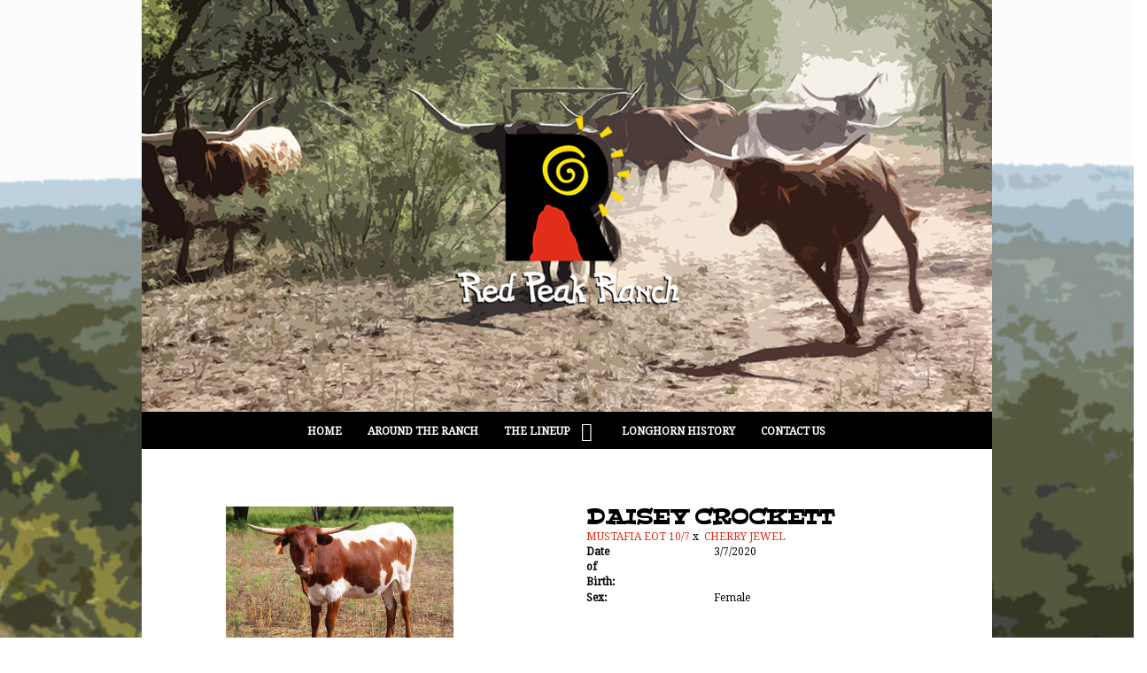

--- FILE ---
content_type: text/html; charset=utf-8
request_url: http://www.texaslonghornbreeder.com/Default.aspx?AnimalID=109742&Name=DAISEYCROCKETT
body_size: 51861
content:

<!DOCTYPE html>
<html>
<head id="Head1"><meta name="robots" content="noindex" /><title>
	DAISEY CROCKETT
</title><meta name="Keywords" /><meta name="Description" /><meta name="copyright" content="2026&amp;nbsp;Red Peak Ranch" /><meta name="msvalidate.01" content="10AEC6DFD0F450EFBED6288FCA9D0301" />
        <meta name="viewport" content="width=device-width, initial-scale=1.0" />
    <style id="StylePlaceholder" type="text/css">
        </style><link href="/css/bootstrap.min.css" rel="stylesheet" /><link href="/font-awesome-4.7.0/css/font-awesome.min.css" rel="stylesheet" /><link rel="stylesheet" type="text/css" href="/javascript/magnific-popup/magnific-popup.css?v=1172017" />
    <script src="/javascript/HH_JScript.js" type="text/javascript"></script>
    <script src="/javascript/jquery-1.12.4.min.js" type="text/javascript"></script>
    <script src="/javascript/bootstrap.min.js" type="text/javascript"></script>    
    <script type="text/javascript" src='https://www.google.com/recaptcha/api.js'></script>

<script language="javascript" src="/javascript/animaldetailcarousel.js" ></script><meta property="og:image" content="http://www.texaslonghornbreeder.com/Photos/DaisyCrockett0.JPG" /><link rel="image_src" href="http://www.texaslonghornbreeder.com/Photos/DaisyCrockett0.JPG" /><link rel="image_src" href="http://www.texaslonghornbreeder.com/Photos/DaisyCrockett.JPG" /><link rel="image_src" href="http://www.texaslonghornbreeder.com/Photos/DaisyCrockett2.JPG" /><link rel="image_src" href="http://www.texaslonghornbreeder.com/Photos/DaisyCrockettCherryJewel.JPG" /><link href="/Telerik.Web.UI.WebResource.axd?d=PMrIT5dOWaVYIcpFWUE4nM7uSL-evdKDcWDBRtdMmWKyhC_VmyOTM6RcCfxBLja5ORp1ecehI88FlTttEUegrlZIUmsWvMusFOwptMuEJWs-d42_Nk8v9Ha7DSp4chO10&amp;t=638840874637275692&amp;compress=1&amp;_TSM_CombinedScripts_=%3b%3bTelerik.Web.UI%2c+Version%3d2025.1.416.462%2c+Culture%3dneutral%2c+PublicKeyToken%3d121fae78165ba3d4%3aen-US%3aced1f735-5c2a-4218-bd68-1813924fe936%3a1e75e40c%3ad7e35272%3a505983de%3aa957bcf1" type="text/css" rel="stylesheet" /><link id="phResponsiveWebsiteCSS" rel="stylesheet" type="text/css" href="css/responsive.css?638929942655171721" /><link id="hostdefault" rel="stylesheet" type="text/css" href="/Sites/0/default.css?637479354207077143" /><link id="skindefault" rel="stylesheet" type="text/css" href="/Sites/340/Skins/skin.css?636330406469222136" /><link rel="icon" href="/Sites/340/favicon.ico" /><link rel="apple-touch-icon" href="/Sites/340/favicon.ico" /><link rel="icon" href="/Sites/340/favicon.ico" /></head>
<body id="Body">
    <noscript>
        Your browser does not have javascript/scripting enabled. To proceed, you must enable
        javascript/scripting.
    </noscript>
    <form name="form1" method="post" action="http://www.texaslonghornbreeder.com/Default.aspx?AnimalID=109742&amp;Name=DAISEYCROCKETT" id="form1" enctype="multipart/form-data" style="height: 100%;">
<div>
<input type="hidden" name="ScriptManager1_TSM" id="ScriptManager1_TSM" value="" />
<input type="hidden" name="StyleSheetManager1_TSSM" id="StyleSheetManager1_TSSM" value="" />
<input type="hidden" name="__EVENTTARGET" id="__EVENTTARGET" value="" />
<input type="hidden" name="__EVENTARGUMENT" id="__EVENTARGUMENT" value="" />
<input type="hidden" name="__VIEWSTATE" id="__VIEWSTATE" value="jZ2rGHypPBd8ptmHhMZGDCz7C84h2cmGSMYrlfmXi+Y3Io2bdmO1A8UHumpmmdO2zxvS80CGI2AAGvaxx7E8IDtUxjWC6JP80P0OqF0lqfV/ci+tqfWqptudBrzMoaeiFXOqv3lYvAJcCr3damrJ7wqmnmpnEQB1f5CjbN3Aukp8D1BV5xUYy3/[base64]/EP2/+k35W5IspKc08LEUa7kdePi/65bOgmetqdQKDYrKsXmOcQcw/aEMQU2YgPOCNXKHTyCfmVcQPmTyhECNuDg4jS5SMVkQS2Klc7uPnllDeaEJNCkzh+Gt9xb/Iko6cUk+3O3I8j35smovSqJkKJLOcFpVAERivpMFkcMrFwFmRK4aw+MQOUlKhCGauC0mP6XoPGBN2AY62mK4XkTZj7IsyglaBnwASN/V6b6gZES+ejeWa3CPmmpxiAjIkYqxtD4SgM2VxmXWhY0V7pysqiryPZhlCPt014Jg7J42kGb4cXBunlYEYnsuWwVqrZiFAmLCvZcGnbzRuDPvKJ9sFNhEjewWwAXGgIexRkpL9W7CAhYcw3kyazjUq/kXRTIbVE7KmAmwlSINmmVdYCedjrG/uURU9PStcvOfU9LdzSQHoVFBJiHuuVsB2O6eww8oqVxxhBol7uHgP3wyvwxD5E2Q/9uKF4tAOO9LqMqQyDnnOrzPxGCw3JbMUALy2782xGoA378YWsRQzJQMEQHs0wVNvag0KjCgvLhB6haybsfyVuVFvaOtIYRqA6bUL2w4O4MY/cQprv4EQNPQNNXpZpMQcPhIawlZ1RZ7m8dbACkYigrQlEX5Z4duP6zo//eYwbiaOGCYE2BGO6E/nzpqKVR7shMYhJmvUVMyJvXfXNLc8tgSasI/yKxWMNAQu7njtOUHHP9qEPhnAFd4D4Cb2NEt1jeqdN+A8kBQrQmwL9eS3nXbR1XYQtJQz8YpbaVD+AiKdkXlCx5iN3pRgKuPX/dFvCtHkXu6kH5sJCoktCLmO1kBdliPNYfUB05pYxhwolLHNLjxFzhjLzYelcCF0Mzmknp5MI/R0QikE1L3NLmXzXrMXznUHgPUyBv5DNIQ0MrSiLtzwqj4wqU8wjKTFUhGPMUs/v3ticpoCRzlTfIZoamgPHCIVpcxQwptsK0BBIfdh3k0Jd0xF7G1PSy6bgy/3dtBE4PTN2pqGJ52CoAq1NcsZ7/IKCWHZulxKo2ZMUybP8Vx4qHe3xXFyGtKb5tZfAUbGzIvM4LvgWdJvuZ1g63+oWGzXaCS4uVF3PyjypQMaMCPFq1a6ftk4AaAbCy0JvtM5om7kxwl0qIaVvFy3RFPYyO6aBM/ZRktndAGfh2qUlS+YqJn0N86sh2MWXH6dx254J+0Rjg47MsAhYbrSqgIXuAxy1FeRTME1DkGD4s+oU4A5cnF5oK349mRIltZ907cdcs6C+5sSp63RfgI4UOXoa7+5uUI8wTxtsqYkfTCNXdSBRE1+6dHR3yPDZ/0a1G6cDZCOku6SrJ7ITdlyJr8LUKz9fjMDOD8PJpm2EL37yjRor5pPQzu4tkvKjh9aXMpq9PryMDKGhxAwbQlQxDWnX0expznfcreRverZkE9WLA6Zwl9Td4sFxIXZvghYc6NRRCBMpX3YMKEdIUQS+C4z/uzDTict2YiNcTbXsl7PLmkLACbZ28VLwlQ4ax5iWRLfjLx9nepE/Ump3b3QbZiGEF740XzQNIRsUhs+6mNbLHLOCxRu+72EKuiOxf/pPAI1iD2Qa35kOJf5e1h3/h0TNc9M/fdJ44gliizRvCTyn44wljvc2xJwnuLghqRnrprXKtvrSjMRxyWhCDmEzH6rsVoSK9QJlSTWu9qZyEFdScyDPABmsS+/[base64]/aVrmpNhYqLOWd/jk5lu4cfAAdlQbcZKg1XCAv7JhJAaHg09VnYGMvJAwfAGwKTZFVuXRtIQfnr3tAviXKKdDNREmIPwXiEp/iFpe4bFxela8jv5vODG/hOFgNAq/34Z1bihsIUC4QGOERqreUEs0rRb90noMD2EJTvEQENMGoM7E9dMdw++Bb/NhIbUQn2d57K/wlDBh1u1+TEKuI8D3jgL8eG5WRZfJLRxwRijEIrGGLaAZTGZzfTg/d22CUZRwMMy5RrzNLcQ86W26de2iDeb5NHiRo5IrAlDHmpbHgHwFO8dUNlLhSh0BQqCBaEt8h/utCmXZfp5Z6CIZ10WpHsYOfwYCUMhzoTo6s5+KVSnmIBdHGHfxvYxf7AZlNyOP81ThhfOf3DElQWtL4SeqyrXJSnzoO35iZP0z10bMtP0cLfXSxTeRRrr1R7EcH63NBObj7kSO6evg1q/FkL28oD6nZt4Qxd9Q27DR+4zAen5vYHpE8CC8SEPX4naXgES215P8eS4agTq8YM6+4NGlzfu+cMDCyWLD3uQJofGVbf9i4tsqJbQZE+p/pA8VTiRrq5HLwTicaAtWzKTc+pawErG4cX1DRd6zsxvYYQqsCga0CeqvMWtMrVNIiWCUNcBFUbBPK9r9nka9Twn6vzbPiP0UQ94mjsMMZ4p6KrWOt3taddRuqkygO/ywrd7FE8x+blSOTm1mb0tQPP/mC+5Jg129zRQPrH9961/HwlbwSKXgSBYSaiYRxfsVDzzjee1NQN7UUUMK0ZVnqsk716BWTmMiYm+CmefkTkpra27nlLOVzupOfiBhV/[base64]/kOPBBAv/0xTKqyWKpvrMbvRX78U9dyCiXV85zRSQWZfEHENzFwGFcknjxvzztgYi14jaYCiG5y7SgAS4+4LEjtUC299ahJ/niJHi65/uRtubvTnYH7rKVBoAd+gbdBKcjIT8++2nCQL04SZeJ1a5WHCpp/pe10dAie5Jj3qSTpgdaEf+RbhT0aBeHKxRjxDS443LY9D7yRKXGiSXwLUQRi7YoPbSq1QLde856eBSb4uXxmsMEOFn5q0g/VULQZYsRi7Zlgl5bfF4gI6dZSYvy/p3dshQ3jCMbHrslzggh8kFkCiFwrXFI55LbZttCpPJDNkEbPHpNzm4encP6Qpu2LnzfS3ihNYlI6C4qcQGnVGBvvdckJMpGsddEL4+uvHGuWX0NoyM1cp3YQ8T03Vtvp9bemGQKEhbbCR2vtKL10XUT85xu4OXLwuowUhxgdFuHlHdd8+ILcUuJ7WVarNjCacf+/4AP0RLQgLe54DaLerZId3DyWUJZ/k0Sgi8e4I0uXNZ6rW0YG5tDTOGQjnVktS89tEhJiLk0X5Z9JyHAPl2+qnEHyllOZGJmvS2/YsmmrkuaQkmeHBRMSlKqxNZwV0axiZB+e1hLrtXvFk3huRnQn9M4uzeaXHsa7VlAN0IoA6/lPkCg9EVE7jKO9Z7xVqeAzbPoFzMLc34r1ynTUl1LW53jFSRttbdtqa9T+Ut8BkWk6yZHtCg9oYRgDcAdHEzHOjnt2IGyMtfPZFSh65YqtxfUflATkFeO1bLBQ2YGln4NmzSXJJ+26W6rFeE/02yAhroqMZ5DCjqjLuutTDpRS35n5DU129H9S2PI5g0tqZygBX4l2UsG37iwdC3gXns92oaQvEfJr1ctM3SGfEWF/Aw0x1vWiBue2cZw31wV8Q6vneYc1PsCBNkWXSdxnj5LYPzqPzG6Q9CvsFdSdF7QlBl7Q+86yxd5j0l6HTujpQu7U2/x7+45jA6gTY4kZ43OWuTxiNBMzylritlojyClcq9zQh1Pvj8lL7eunt0vyk9/fyhfwkW6lI8UirxiK9qCAqNnvVKchfFhdawFFuFgg1asNQpNzTeIVoOU3wzIyGObdMlB0NaUfLsYgx6CLAprQVAw92XsNtBWIc63vFsue9rI0g0T64aryShK9PJYBzDuSw7o2laI3PMLm0BtGMPFtoREVVL/2ofRZXErQz0/Oif3e+w1ADnvES5OcIk+hRzjq0VM+ziXE+Y2xh6TIjoOqy3l10mWmsi11VzFcCYJb4h+9CjhezkhExlrcQRt8SfEqHNA3FUe41hKAP53l9Ghk8X63V+Gdh34vL/rHzlWSwmYB6MWC4ED496AXHeoemOccyzsJw3kJh/nCRmAS4raxS+MHSn8LfyDuoQfw7a2JyA9mwbSyQNKjTb6kBSMPszPC7ONKWd0HzRrhzVZfmVGHpQswQcDbEzRGvwFM5oYoirLqYz1fCJkxb6XiTTS00nK3E8nLZ8n0cw7GiMnA4/N7dNfecCJKSHPMZ01PQgic0SA3fMJ8dGnFTpy/hmgm8YjfBbrmbDyf4SOKcvXW6FkUQc7wtM9jw53JDLYtyBoJI8dbKhI0IguKgC54laNiayomjdJhESivOtWX4AoytrKmI4rjRZ32J7zxaov89Jc/ZZjiQ//Fu5d4Ev3K84OZhZHs6y74m5np9gAqGvILxuc=" />
</div>

<script type="text/javascript">
//<![CDATA[
var theForm = document.forms['form1'];
if (!theForm) {
    theForm = document.form1;
}
function __doPostBack(eventTarget, eventArgument) {
    if (!theForm.onsubmit || (theForm.onsubmit() != false)) {
        theForm.__EVENTTARGET.value = eventTarget;
        theForm.__EVENTARGUMENT.value = eventArgument;
        theForm.submit();
    }
}
//]]>
</script>


<script src="/WebResource.axd?d=pynGkmcFUV13He1Qd6_TZNZr42xUqmA1cu5uT6JWy71MV02kNwuLGL617JfsWitqyEH-aZNltMZEefcYkF3E3w2&amp;t=638901356248157332" type="text/javascript"></script>


<script src="/Telerik.Web.UI.WebResource.axd?_TSM_HiddenField_=ScriptManager1_TSM&amp;compress=1&amp;_TSM_CombinedScripts_=%3b%3bAjaxControlToolkit%2c+Version%3d4.1.50401.0%2c+Culture%3dneutral%2c+PublicKeyToken%3d28f01b0e84b6d53e%3aen-US%3a5da0a7c3-4bf6-4d4c-b5d5-f0137ca3a302%3aea597d4b%3ab25378d2%3bTelerik.Web.UI%2c+Version%3d2025.1.416.462%2c+Culture%3dneutral%2c+PublicKeyToken%3d121fae78165ba3d4%3aen-US%3aced1f735-5c2a-4218-bd68-1813924fe936%3a16e4e7cd%3a33715776%3af7645509%3a24ee1bba%3ac128760b%3a1e771326%3a88144a7a%3a8c2d243e" type="text/javascript"></script>
<div>

	<input type="hidden" name="__VIEWSTATEGENERATOR" id="__VIEWSTATEGENERATOR" value="CA0B0334" />
</div>
        <script type="text/javascript">
//<![CDATA[
Sys.WebForms.PageRequestManager._initialize('ScriptManager1', 'form1', ['tamsweb$pagemodule_AnimalDetail$UpdatePanel5','','tamsweb$pagemodule_AnimalDetail$ImageCarousel','','tamsweb$pagemodule_AnimalDetail$uptPnlProgeny',''], [], [], 90, '');
//]]>
</script>

        
        <div>
            

<link href="https://fonts.googleapis.com/css?family=Droid+Serif|Peralta" rel="stylesheet">
    
<div id="amsweb_skinPageLayout" class="t-container t-container-fluid">
	<div class="t-container-inner">
		<div class="t-row adminHide page-header">
			
                        <div class="logo-container">
                            <div class="logo-content-container">
                                <a class="adminHide logo" href="/">
                                    <img src="/Sites/340/Skins/images/logo.png" alt="Red Peak Ranch Logo" height="214" width="253">
                                </a>
                            </div>
                        </div>
                    
		</div><header>
			<div class="t-row page-navigation">
				<div class="content-container">
					
                                <nav class="navbar navbar-default adminHide">
                                    
<div class="radmenu-responsive">
<div id="amsweb_RADMENU1_radNavigation" class="RadNavigation RadNavigation_Default" style="height:30px;">
						<!-- 2025.1.416.462 --><div class="rnvRootGroupWrapper">
							<ul class="rnvRootGroup rnvGroup">
								<li class="rnvItem rnvFirst"><a class="rnvRootLink rnvLink" title="Home" href="/Default.aspx?action=home"><span class="rnvText">Home</span></a></li><li class="rnvItem"><a class="rnvRootLink rnvLink" title="AROUND THE RANCH" href="/Default.aspx?id=66707&amp;Title=AROUNDTHERANCH"><span class="rnvText">AROUND THE RANCH</span></a></li><li class="rnvItem"><a class="rnvRootLink rnvLink" title="THE LINEUP" href="/Default.aspx?id=66709&amp;Title=THELINEUP"><span class="rnvText">THE LINEUP</span><span class="rnvToggle radIcon"></span></a><div class="rnvSlide">
									<div class="radPopup rnvPopup">
										<ul class="rnvUL">
											<li class="rnvItem rnvFirst"><a class="rnvLink" title="BULLS" href="/BULLS"><span class="rnvText">BULLS</span></a></li><li class="rnvItem"><a class="rnvLink" title="CALVES" href="/CALVES"><span class="rnvText">CALVES</span></a></li><li class="rnvItem"><a class="rnvLink" title="COWS" href="/COWS"><span class="rnvText">COWS</span></a></li><li class="rnvItem rnvLast"><a class="rnvLink" title="HEIFERS" href="/HEIFERS"><span class="rnvText">HEIFERS</span></a></li>
										</ul>
									</div>
								</div></li><li class="rnvItem"><a class="rnvRootLink rnvLink" title="LONGHORN HISTORY" href="/Default.aspx?id=67551&amp;Title=LONGHORNHISTORY"><span class="rnvText">LONGHORN HISTORY</span></a></li><li class="rnvItem rnvLast"><a class="rnvRootLink rnvLink" title="CONTACT US" href="/Default.aspx?id=66711&amp;Title=CONTACTUS"><span class="rnvText">CONTACT US</span></a></li>
							</ul>
						</div><div class="rnvHiddenGroups">
							
						</div><input id="amsweb_RADMENU1_radNavigation_ClientState" name="amsweb_RADMENU1_radNavigation_ClientState" type="hidden" />
					</div>
</div>

                                </nav>
                            
				</div>
			</div>
		</header><div class="t-row">
			<div class="content-container main-content">
				<div class="t-col t-col-12">
					<div class="t-col-inner">
						
                            <div id="amsweb_contentpane"><div id="amsweb_PageModulePanelOuterpagemodule_AnimalDetail" class="PageModulePanelOuter">
							<div id="amsweb_PageModulePanelpagemodule_AnimalDetail" class="PageModulePanel">
								

<style type="text/css">
    .Content_Wrapper, .Boxes_Wrapper {
        overflow: hidden;
        position: relative; /* set width ! */
    }

    .Content, .Boxes_Content {
        position: absolute;
        top: 0;
        left: 0;
    }

    .Boxes {
        width: 400px;
        height: 100px;
    }

    .Boxes_Wrapper {
        width: 400px;
        height: 116px;
        top: 0px;
        left: 5px;
        white-space: nowrap;
    }

        .Boxes_Wrapper img {
            display: inline;
        }

    .BoxesSlider {
        width: 400px;
        margin: 4px 0 0px;
    }

        .BoxesSlider .radslider {
            margin: 0 auto;
        }

    .infiniteCarousel {
        position: relative;
        height: 120px;
        text-align: center;
        overflow: hidden;
    }

        .infiniteCarousel .wrapper {
            width: 272px;
            overflow: auto;
            min-height: 11em;
            position: absolute;
            left: 0;
            right: 0;
            top: 0;
            height: 120px;
            margin: 0 auto;
        }

            .infiniteCarousel .wrapper ul {
                width: 9999px;
                list-style-image: none;
                list-style-position: outside;
                list-style-type: none;
                position: absolute;
                top: 0;
                margin: 0;
                padding: 0;
            }

        .infiniteCarousel ul li {
            display: block;
            float: left;
            width: 136px;
            height: 110px;
            padding-top: 10px;
            font-size: 11px;
            font-family: Arial;
            text-align: center;
            margin: 0 auto;
        }

            .infiniteCarousel ul li b {
                font-size: 11.5px;
                font-weight: 700;
                font-family: Arial;
                display: block;
                margin-top: 7px;
            }

            .infiniteCarousel ul li a, .infiniteCarousel ul li a:active, .infiniteCarousel ul li a:visited {
                text-decoration: none;
                border: hidden;
                border: 0;
                border: none;
            }

        .infiniteCarousel .forward {
            background-position: 0 0;
            right: 0;
            display: block;
            background: url(/Images/next.gif) no-repeat 0 0;
            text-indent: -9999px;
            position: absolute;
            top: 10px;
            cursor: pointer;
            height: 66px;
            width: 27px;
        }

        .infiniteCarousel .back {
            background-position: 0 -72px;
            left: 0;
            display: block;
            background: url(/Images/prev.gif) no-repeat 0 0;
            text-indent: -999px;
            position: absolute;
            top: 10px;
            cursor: pointer;
            height: 66px;
            width: 27px;
        }

        .infiniteCarousel .thumbnail {
            width: 108px;
        }

    a img {
        border: none;
    }

    .addthis_counter, .addthis_counter .addthis_button_expanded {
        color: #000 !important;
    }

    .animalMedical td.rgSorted {
        background-color: #fff !important;
    }

    .animalMedical th.rgSorted {
        border: 1px solid;
        border-color: #fff #dcf2fc #3c7fb1 #8bbdde;
        border-top-width: 0;
        background: 0 -2300px repeat-x #a6d9f4 url(/WebResource.axd?d=GGZuOoGk3rktUs6hQ4y52R0V5dTjV4oW5fpDU3d6XmNsF4laJnOh1Ck4RhYZH4bDenKzZ9KeDhaP4LrwlE8AS0AfYuBf-ccWkDQ6xbX1KVp4qZhB0Ly-EZl99rh3Hr2aa0To_bbdG6NXSXdqEXJ-u8QKBzQQXTYYTg_sgdFChZA1&t=636138644440371322);
    }
</style>
<script language="javascript" type="text/javascript">
    $(document).ready(function () {
        showCarousel();
    });

    function showCarousel() {
        $('.infiniteCarousel').infiniteCarousel();
        $(".infiniteCarousel").show();
    }

    var initialValue;
    var initialValue2;

    function HandleClientLoaded2(sender, eventArgs) {
        initialValue2 = sender.get_minimumValue();
        HandleClientValueChange2(sender, null);
    }

    function HandleClientValueChange2(sender, eventArgs) {
        var wrapperDiv = document.getElementById('boxes_wrapper');
        var contentDiv = document.getElementById('boxes_content');

        var oldValue = (eventArgs) ? eventArgs.get_oldValue() : sender.get_minimumValue();
        var change = sender.get_value() - oldValue;

        var contentDivWidth = contentDiv.scrollWidth - wrapperDiv.offsetWidth;
        var calculatedChangeStep = contentDivWidth / ((sender.get_maximumValue() - sender.get_minimumValue()) / sender.get_smallChange());

        initialValue2 = initialValue2 - change * calculatedChangeStep;

        if (sender.get_value() == sender.get_minimumValue()) {
            contentDiv.style.left = 0 + 'px';
            initialValue2 = sender.get_minimumValue();
        }
        else {
            contentDiv.style.left = initialValue2 + 'px';
        }
    }

    function loadLargeImage(filename, videoUrl,  date, comments, CourtesyOf) {
        var imgUrl = "/Photos/" + filename.replace("_thumb", "");

        // clear any video iframes
        $("#amsweb_pagemodule_AnimalDetail_divMainImageVideo").children().remove();

        // toggle visibility of video player and image viewer
        $("#amsweb_pagemodule_AnimalDetail_divMainImagePhoto").css("visibility", videoUrl ? "hidden" : "visible");
        $("#amsweb_pagemodule_AnimalDetail_divMainImageVideo").css("visibility", videoUrl ? "visible" : "hidden");

        // process image as normal
        $("#amsweb_pagemodule_AnimalDetail_divMainImagePhoto").css("height", "auto");
        $("#amsweb_pagemodule_AnimalDetail_imgAnimal")[0].style.height = "";
        $("#amsweb_pagemodule_AnimalDetail_imgAnimal")[0].src = imgUrl;
        var onclick = $("#amsweb_pagemodule_AnimalDetail_hypLargeImage")[0].getAttribute("onclick");

        if (typeof (onclick) != "function") {
            $("#amsweb_pagemodule_AnimalDetail_hypLargeImage")[0].setAttribute('onClick', 'window.open("' + imgUrl + '","window","toolbar=0,directories=0,location=0,status=1,menubar=0,resizeable=1,scrollbars=1,width=850,height=625")');
        } else {
            $("#amsweb_pagemodule_AnimalDetail_hypLargeImage")[0].onclick = function () { window.open('"' + imgUrl + '"', "window", "toolbar=0,directories=0,location=0,status=1,menubar=0,resizeable=1,scrollbars=1,width=850,height=625"); };
        }
        $("#amsweb_pagemodule_AnimalDetail_litImageDate")[0].innerHTML = "";
        if (date != "")
            $("#amsweb_pagemodule_AnimalDetail_litImageDate")[0].innerHTML = "Date of Photo: " + date.replace(" 12:00:00 AM", "");
        $("#amsweb_pagemodule_AnimalDetail_litImageDescription")[0].innerHTML = "";
        if (CourtesyOf != "")
            $("#amsweb_pagemodule_AnimalDetail_litImageDescription")[0].innerHTML = "Courtesy of " + CourtesyOf;

        $("#imageComments")[0].innerHTML = "";
        if (comments != "")
            $("#imageComments")[0].innerHTML = comments;

        // add video embed or hide it
        if (videoUrl) {
            // squish the image (since we're using visibility instead of display)
            $("#amsweb_pagemodule_AnimalDetail_divMainImagePhoto").css("height", "0");

            // build the embed element
            videoUrl = videoUrl.replace("&t=", "?start=");
            var embed = "<iframe style=\"width: 100%; height: 250px;\" src=\"https://www.youtube.com/embed/";
            embed += videoUrl;
            embed += "\" frameborder=\"0\" allow=\"accelerometer; autoplay; encrypted-media; gyroscope; picture-in-picture\" allowfullscreen></iframe>";

            // add the youtube embed iframe
            $("#amsweb_pagemodule_AnimalDetail_divMainImageVideo").append(embed);
        }
    }

</script>

<script src="javascript/jellekralt_responsiveTabs/js/jquery.responsiveTabs.js?v=2"></script>
<link type="text/css" rel="stylesheet" href="javascript/jellekralt_responsiveTabs/css/responsive-tabs.css" />

<div class="t-container t-container-fluid">
									<div class="t-container-inner">
										<div class="t-row">
											<div id="amsweb_pagemodule_AnimalDetail_tcolAnimalDetailImage" class="t-col t-col-5 t-col-xs-12 t-col-sm-12 animal-detail-image-carousel">
												<div class="t-col-inner">
													
                    <!-- Left Hand Column: Image with details and carousel - toggle visibility based on image availability -->
                    <div id="amsweb_pagemodule_AnimalDetail_UpdatePanel5">
														
                            <content>
                                <!-- Main Image Display -->
                                <div id="amsweb_pagemodule_AnimalDetail_divMainImagePhoto" class="animal-details-main-image" style="visibility: visible;">
                                    <a id="amsweb_pagemodule_AnimalDetail_hypLargeImage" target="_blank" style="cursor: pointer" class="animal-detail-image" onClick="window.open(&quot;/Photos/DaisyCrockett0.JPG&quot;,&quot;window&quot;,&quot;toolbar=0,directories=0,location=0,status=1,menubar=0,resizeable=1,scrollbars=1,width=850,height=625&quot;)" title="Click to view large image">
                                        <img src="/Photos/DaisyCrockett0.JPG" id="amsweb_pagemodule_AnimalDetail_imgAnimal" data-responsive="" />
                                    </a>
                                </div>
                                <div id="amsweb_pagemodule_AnimalDetail_divMainImageVideo" class="animal-details-youtube-embed" style="visibility: hidden;">
                                </div>
                                <!-- Image details and Comments -->
                                <div class="animal-image-details">
                                    <span id="amsweb_pagemodule_AnimalDetail_litImageDate">Date of Photo: 7/10/2021</span>
                                    <br />
                                    <span id="amsweb_pagemodule_AnimalDetail_litImageDescription">Courtesy of Red Peak Ranch</span>
                                    <br />
                                    <p id="imageComments">
                                        Beautiful Texas Longhorn Heifer
                                    </p>
                                </div>
                                <div id="amsweb_pagemodule_AnimalDetail_tColAnimalImageCell">
															
                                        <!-- Image Carousel -->
                                        <div id="amsweb_pagemodule_AnimalDetail_ImageCarousel">
																
                                                <div class="infiniteCarousel">
                                                    <div class="wrapper">
                                                        <ul>
                                                            
                                                                    DaisyCrockett0_thumb.JPG
                                                                    <li>
                                                                        <div class="">
                                                                            <a href="#" style="border: hidden" onclick="loadLargeImage('DaisyCrockett0_thumb.JPG','','7/10/2021 12:00:00 AM','Beautiful Texas Longhorn Heifer','Red Peak Ranch')">
                                                                                <img class="thumbnail"
                                                                                    src='Photos/DaisyCrockett0_thumb.JPG'
                                                                                    data-responsive /></a>
                                                                        </div>
                                                                    </li>
                                                                
                                                                    DaisyCrockett_thumb.JPG
                                                                    <li>
                                                                        <div class="">
                                                                            <a href="#" style="border: hidden" onclick="loadLargeImage('DaisyCrockett_thumb.JPG','','9/14/2020 12:00:00 AM','Beautiful Texas Longhorn Heifer','Red Peak Ranch')">
                                                                                <img class="thumbnail"
                                                                                    src='Photos/DaisyCrockett_thumb.JPG'
                                                                                    data-responsive /></a>
                                                                        </div>
                                                                    </li>
                                                                
                                                                    DaisyCrockett2_thumb.JPG
                                                                    <li>
                                                                        <div class="">
                                                                            <a href="#" style="border: hidden" onclick="loadLargeImage('DaisyCrockett2_thumb.JPG','','4/25/2021 12:00:00 AM','Beautiful Texas Longhorn Heifer','Red Peak Ranch')">
                                                                                <img class="thumbnail"
                                                                                    src='Photos/DaisyCrockett2_thumb.JPG'
                                                                                    data-responsive /></a>
                                                                        </div>
                                                                    </li>
                                                                
                                                                    DaisyCrockettCherryJewel_thumb.JPG
                                                                    <li>
                                                                        <div class="">
                                                                            <a href="#" style="border: hidden" onclick="loadLargeImage('DaisyCrockettCherryJewel_thumb.JPG','','6/7/2020 12:00:00 AM','Beautiful Texas Longhorn Heifer Calf','Red Peak Ranch')">
                                                                                <img class="thumbnail"
                                                                                    src='Photos/DaisyCrockettCherryJewel_thumb.JPG'
                                                                                    data-responsive /></a>
                                                                        </div>
                                                                    </li>
                                                                
                                                        </ul>
                                                    </div>
                                                </div>
                                            
															</div>
														</div>
                            </content>
                        
													</div>
                
												</div>
											</div><div class="t-col t-col-7 t-col-xs-12 t-col-sm-12">
												<div class="t-col-inner">
													
                    <!-- Right Hand Column Animal Details -->
                    <div class="t-row">
														<div class="t-col t-col-12">
															<div class="t-col-inner">
																
                                <!-- Animal Name -->
                                
                                <h2 class="PageHeadingTitle" style="margin: 0px; padding: 0px;">
                                    DAISEY CROCKETT</h2>
                            
															</div>
														</div>
													</div>
                    <div class="t-row">
														<div id="amsweb_pagemodule_AnimalDetail_tcolSireDam" class="t-col t-col-12">
															<div class="t-col-inner">
																
                                <!-- Animal Father x Mother -->
                                <a href='/Default.aspx?AnimalID=27446&Name=MUSTAFIAEOT10%252f7&sid=713'>MUSTAFIA EOT 10/7</a>
                                x&nbsp;
                                <a href='/Default.aspx?AnimalID=59033&Name=CHERRYJEWEL&sid=713'>CHERRY JEWEL</a>
                            
															</div>
														</div>
													</div>
                    <!-- Animal Date of Birth -->
                    <div id="amsweb_pagemodule_AnimalDetail_tRowDOB" class="t-row">
														<div class="t-col t-col-4 t-col-xs-12 t-col-sm-12">
															<div class="t-col-inner">
																
                                <span class="fieldLabel">Date of Birth:</span>
                            
															</div>
														</div><div class="t-col t-col-4 t-col-xs-12 t-col-sm-12">
															<div class="t-col-inner">
																
                                3/7/2020
                            
															</div>
														</div>
													</div>
                    <!-- Description information -->
                    <div class="t-row">
														<div class="t-col t-col-4 t-col-xs-12 t-col-sm-12 fieldLabel">
															<div class="t-col-inner">
																
                                
                            
															</div>
														</div><div class="t-col t-col-8 t-col-xs-12 t-col-sm-12">
															<div class="t-col-inner">
																
                                
                            
															</div>
														</div>
													</div>
                    <!-- Animal Info detail rows -->
                    
                            <div class="t-row">
														<div class="t-col t-col-4 t-col-xs-12 t-col-sm-12">
															<div class="t-col-inner">
																
                                        <span class="fieldLabel">
                                            Sex:
                                        </span>
                                    
															</div>
														</div><div class="t-col t-col-8 t-col-xs-12 t-col-sm-12">
															<div class="t-col-inner">
																
                                        <div class="animal-detail-comments">
                                            Female
                                        </div>
                                    
															</div>
														</div>
													</div>
                        
                    
                    <!-- Other site -->
                    
                    <div class="t-row">

													</div>
                
												</div>
											</div>
										</div><div class="t-row animal-detail-tabs">
											<div id="amsweb_pagemodule_AnimalDetail_viewAnimal" class="t-col t-col-12">
												<div class="t-col-inner">
													
                    <div id="tabsAnimalInfo">
                        <ul>
                            <li id="amsweb_pagemodule_AnimalDetail_tpPedigree"><a href="#tabPedigree">Pedigree</a></li>
                            
                            
                            
                            
                            
                            
                            
                            
                            
                        </ul>

                        <div id="tabPedigree">
                            <div id="amsweb_pagemodule_AnimalDetail_trowPedigree" class="t-row">
														<div class="t-col t-col-12 table-responsive animal-pedigree scrollbar-outer">
															<div class="t-col-inner">
																
                                        
<style>
    #pedigree {
        height: 800px;
    }

        #pedigree td {
            padding-left: 10px;
            padding-right: 10px;
            margin: 0px;
        }

    a.crumbImage img {
        min-width: 108px;
    }

    .line {
        border-top: solid 2px black;
        border-bottom: solid 2px black;
        border-left: solid 2px black;
        width: 20px;
    }

    .line-big {
        height: 405px;
    }

    .line-medium {
        height: 205px;
    }

    .line-small {
        height: 105px;
    }
</style>

<table id="pedigree">
    <tbody>
        <tr>
            <td valign="middle" align="center" rowspan="8">
                DAISEY CROCKETT
                <br />
                <a id="amsweb_pagemodule_AnimalDetail_ctrlPedigree_imgRoot" title="DAISEY CROCKETT" class="crumbImage"><img title="DAISEY CROCKETT" src="Photos/DaisyCrockett0_thumb.JPG" alt="" style="border-width:0px;" /></a>
            </td>
            <td valign="middle" align="center" rowspan="8">
                <div class="line line-big"></div>
            </td>
            <td valign="middle" align="center" rowspan="4" height="400px">
                <div class="pedigreeLink">
                    <span><a href='Default.aspx?AnimalID=27446&Name=MUSTAFIAEOT10%2f7&sid=713'>MUSTAFIA EOT 10/7</a>
                </div>
                <a id="amsweb_pagemodule_AnimalDetail_ctrlPedigree_imgSire" title="MUSTAFIA EOT 10/7" class="crumbImage" href="Default.aspx?AnimalID=27446&amp;Name=MUSTAFIAEOT10%2f7"><img title="MUSTAFIA EOT 10/7" src="Photos/MustafiaEOT107_thumb.JPG" alt="" style="border-width:0px;" /></a>
            </td>
            <td valign="middle" align="center" rowspan="4">
                <div class="line line-medium"></div>
            </td>
            <td valign="middle" align="center" rowspan="2" height="200px">
                <div class="pedigreeLink">
                    <span><a href='Default.aspx?AnimalID=12258&Name=DONOVANEOT468&sid=713'>DONOVAN EOT 468</a>
                </div>
                <a id="amsweb_pagemodule_AnimalDetail_ctrlPedigree_imgSireSire" title="DONOVAN EOT 468" class="crumbImage" href="Default.aspx?AnimalID=12258&amp;Name=DONOVANEOT468"><img title="DONOVAN EOT 468" src="Photos/Donovan_Eot_468_6-8-12_thumb.jpg" alt="" style="border-width:0px;" /></a>
            </td>
            <td align="middle" align="center" rowspan="2">
                <div class="line line-small"></div>
            </td>
            <td valign="middle" align="center" height="100px">
                <div class="pedigreeLink">
                    <span><a href='Default.aspx?AnimalID=12508&Name=EOTHENRY&sid=713'>EOT HENRY</a>
                </div>
                <a id="amsweb_pagemodule_AnimalDetail_ctrlPedigree_imgSireSireSire" title="EOT HENRY" class="crumbImage" href="Default.aspx?AnimalID=12508&amp;Name=EOTHENRY"><img title="EOT HENRY" src="Photos/EOT-HENRY-10-24-04_thumb.jpg" alt="" style="border-width:0px;" /></a>
            </td>
        </tr>
        <tr>
            <td valign="middle" align="center" height="100px">
                <div class="pedigreeLink">
                    <span><a href='Default.aspx?AnimalID=12608&Name=LIVELYHOTROSE&sid=713'>LIVELY HOT ROSE</a>
                </div>
                <a id="amsweb_pagemodule_AnimalDetail_ctrlPedigree_imgSireSireDam" title="LIVELY HOT ROSE" class="crumbImage" href="Default.aspx?AnimalID=12608&amp;Name=LIVELYHOTROSE"><img title="LIVELY HOT ROSE" src="Photos/LivelyHotRose5-3-10_thumb.jpg" alt="" style="border-width:0px;" /></a>
            </td>
        </tr>
        <tr>
            <td valign="middle" align="center" rowspan="2" height="200px">
                <div class="pedigreeLink">
                    <span><a href='Default.aspx?AnimalID=36997&Name=EOTOUTBACKMISSCHARMIN&sid=713'>EOT OUTBACK MISS CHARMIN</a>
                </div>
                <a id="amsweb_pagemodule_AnimalDetail_ctrlPedigree_imgSireDam" title="EOT OUTBACK MISS CHARMIN" class="crumbImage" href="Default.aspx?AnimalID=36997&amp;Name=EOTOUTBACKMISSCHARMIN"><img title="EOT OUTBACK MISS CHARMIN" src="Photos/EOTOutbackMissCharmin9.3.16_thumb.JPG" alt="" style="border-width:0px;" /></a>
            </td>
            <td valign="middle" align="center" rowspan="2">
                <div class="line line-small"></div>
            </td>
            <td valign="middle" align="center" height="100px">
                <div class="pedigreeLink">
                    <span><a href='Default.aspx?AnimalID=686&Name=BOOMERANGCP&sid=713'>BOOMERANG C P</a>
                </div>
                <a id="amsweb_pagemodule_AnimalDetail_ctrlPedigree_imgSireDamSire" title="BOOMERANG C P" class="crumbImage" href="Default.aspx?AnimalID=686&amp;Name=BOOMERANGCP"><img title="BOOMERANG C P" src="Photos/boomerangCP0_thumb.jpg" alt="" style="border-width:0px;" /></a>
            </td>
        </tr>
        <tr>
            <td valign="middle" align="center" height="100px">
                <div class="pedigreeLink">
                    <span><a href='Default.aspx?AnimalID=3159&Name=EVANSMISSCHARMIN&sid=713'>EVANS MISS CHARMIN</a>
                </div>
                <a id="amsweb_pagemodule_AnimalDetail_ctrlPedigree_imgSireDamDam" title="EVANS MISS CHARMIN" class="crumbImage" href="Default.aspx?AnimalID=3159&amp;Name=EVANSMISSCHARMIN"><img title="EVANS MISS CHARMIN" src="Photos/Charmin_thumb.png" alt="" style="border-width:0px;" /></a>
            </td>
        </tr>
        <tr>
            <td valign="middle" align="center" rowspan="4" height="400px">
                <div class="pedigreeLink">
                    <span><a href='Default.aspx?AnimalID=59033&Name=CHERRYJEWEL&sid=713'>CHERRY JEWEL</a>
                </div>
                <a id="amsweb_pagemodule_AnimalDetail_ctrlPedigree_imgDam" title="CHERRY JEWEL" class="crumbImage" href="Default.aspx?AnimalID=59033&amp;Name=CHERRYJEWEL"><img title="CHERRY JEWEL" src="Photos/CherryJewel0_thumb.JPG" alt="" style="border-width:0px;" /></a>
            </td>
            <td valign="middle" align="center" rowspan="4">
                <div class="line line-medium"></div>
            </td>
            <td valign="middle" align="center" rowspan="2" height="200px">
                <div class="pedigreeLink">
                    <span><a href='Default.aspx?AnimalID=5459&Name=EOTCherrypickersLegend&sid=713'>EOT Cherrypicker's Legend</a>
                </div>
                <a id="amsweb_pagemodule_AnimalDetail_ctrlPedigree_imgDamSire" title="EOT Cherrypicker&#39;s Legend" class="crumbImage" href="Default.aspx?AnimalID=5459&amp;Name=EOTCherrypickersLegend"><img title="EOT Cherrypicker&#39;s Legend" src="Photos/eotcherrypicker&#39;sLegend001_thumb.jpg" alt="" style="border-width:0px;" /></a>
            </td>
            <td valign="middle" align="center" rowspan="2">
                <div class="line line-small"></div>
            </td>
            <td valign="middle" align="center" height="100px">
                <div class="pedigreeLink">
                    <span><a href='Default.aspx?AnimalID=3042&Name=CHERRYPICKER&sid=713'>CHERRYPICKER</a>
                </div>
                <a id="amsweb_pagemodule_AnimalDetail_ctrlPedigree_imgDamSireSire" title="CHERRYPICKER" class="crumbImage" href="Default.aspx?AnimalID=3042&amp;Name=CHERRYPICKER"><img title="CHERRYPICKER" src="Photos/Cherrypicker_thumb.jpg" alt="" style="border-width:0px;" /></a>
            </td>
        </tr>
        <tr>
            <td valign="middle" align="center" height="100px">
                <div class="pedigreeLink">
                    <span><a href='Default.aspx?AnimalID=8954&Name=EOTQueenofHearts&sid=713'>EOT Queen of Hearts</a>
                </div>
                <a id="amsweb_pagemodule_AnimalDetail_ctrlPedigree_imgDamSireDam" title="EOT Queen of Hearts" class="crumbImage" href="Default.aspx?AnimalID=8954&amp;Name=EOTQueenofHearts"></a>
            </td>
        </tr>
        <tr>
            <td valign="middle" align="center" rowspan="2" height="200px">
                <div class="pedigreeLink">
                    <span><a href='Default.aspx?AnimalID=58933&Name=DIAMONDHUNTER&sid=713'>DIAMOND HUNTER</a>
                </div>
                <a id="amsweb_pagemodule_AnimalDetail_ctrlPedigree_imgDamDam" title="DIAMOND HUNTER" class="crumbImage" href="Default.aspx?AnimalID=58933&amp;Name=DIAMONDHUNTER"><img title="DIAMOND HUNTER" src="Photos/DiamondHunterKobrasEmerald_thumb.jpg" alt="" style="border-width:0px;" /></a>
            </td>
            <td valign="middle" align="center" rowspan="2">
                <div class="line line-small"></div>
            </td>
            <td valign="middle" align="center" height="100px">
                <div class="pedigreeLink">
                    <span><a href='Default.aspx?AnimalID=3555&Name=CKHuntersPride&sid=713'>CK Hunter's Pride</a>
                </div>
                <a id="amsweb_pagemodule_AnimalDetail_ctrlPedigree_imgDamDamSire" title="CK Hunter&#39;s Pride" class="crumbImage" href="Default.aspx?AnimalID=3555&amp;Name=CKHuntersPride"></a>
            </td>
        </tr>
        <tr>
            <td valign="middle" align="center" height="100px">
                <div class="pedigreeLink">
                    <span><a href='Default.aspx?AnimalID=59026&Name=DIAMONDW0224&sid=713'>DIAMOND W 0224</a>
                </div>
                <a id="amsweb_pagemodule_AnimalDetail_ctrlPedigree_imgDamDamDam" title="DIAMOND W 0224" class="crumbImage" href="Default.aspx?AnimalID=59026&amp;Name=DIAMONDW0224"><img title="DIAMOND W 0224" src="Photos/Diamond20_thumb.jpg" alt="" style="border-width:0px;" /></a>
            </td>
        </tr>
    </tbody>
</table>

                                    
															</div>
														</div>
													</div>
                        </div>
                        <div id="tabHonorsAwards">
                            
                        </div>
                        <div id="tabSemen">
                            
                        </div>
                        <div id="tabEmbryo">
                            
                        </div>
                        <div id="tabBreeding">
                            
                        </div>
                        <div id="tabMeasurementHistory">
                            
                        </div>
                        <div id="tabMedical">
                            
                        </div>
                        <div id="tabRelevant">
                            
                        </div>
                        <div id="tabProgeny">
                            <div id="amsweb_pagemodule_AnimalDetail_uptPnlProgeny">
														
                                    
                                
													</div>
                        </div>
                        <div id="tabComments">
                            
                        </div>
                    </div>
                
												</div>
											</div>
										</div>
									</div>
								</div>
<script src="/javascript/jquery.scrollbar.min.js"></script>
<script>
    $('#tabsAnimalInfo').responsiveTabs({
        startCollapsed: 'accordion'
    });
    $(function () {
        $(".animal-detail-comments iframe").wrap("<div class='animal-detail-video'></div>");
    });
    jQuery(document).ready(function () {
        jQuery('.scrollbar-outer').scrollbar();
    });
</script>

							</div>
						</div></div>
                        
					</div>
				</div>
			</div>
		</div><footer class="t-row page-footer adminHide">
			<div class="t-row-wrap page-footer-top">
				<div class="content-container">
					<div class="t-col t-col-4 t-col-xs-12 t-col-sm-12 footer-left-col">
						<div class="t-col-inner">
							
                            <div itemscope itemtype="http://schema.org/Organization" class="form-group">
                                <div itemprop="name">
                                    <h4>Mike Crawford</h4>
                                </div>
                                <a href="tel:9724893832" itemprop="telephone">972-489-3832</a><br>
                                <a href="mailto:Crawford.mike.mcc@gmail.com" itemprop="email">crawford.mike.mcc@gmail.com</a><br>
                                <div itemprop="address" itemscope="itemscope" itemtype="http://schema.org/PostalAddress">
                                    <span itemprop="addressLocality">Mills County</span>, <span itemprop="addressRegion">TX</span> 
                                </div>
                            </div>
                        
						</div>
					</div><div class="t-col t-col-4 t-col-xs-12 t-col-sm-12 footer-middle-col">
						<div class="t-col-inner">
							
                            <a id="A2" title="Home" href="/">
                                <img src="/Sites/340/skins/images/footer_logo.png" alt="Red Peak Ranch footer logo" height="28" width="179"></a>
                        
						</div>
					</div><div class="t-col t-col-4 t-col-xs-12 t-col-sm-12 footer-right-col">
						<div class="t-col-inner">
							
                            <ul class="footer-social-icons">
                                <li class="middle-social-icon">
                                    <a href="mailto:crawford.mike.mcc@gmail.com">
                                        <i class="fa fa-envelope" aria-hidden="true"></i>
                                    </a>
                                </li>
                            </ul>
                        
						</div>
					</div>
				</div>
			</div><div class="t-row-wrap page-bottom">
				<div class="content-container">
					<div class="t-col t-col-12">
						<div class="t-col-inner">
							
                            <div class="page-bottom-links">
                                <ul>
                                    <li>
                                        <a id="amsweb_Privacy1_hypPrivacy" class="SkinObject" href="PrivacyPolicy">Privacy Policy</a>
                                    </li>
                                    <li>
                                        <a id="amsweb_Terms1_hypTerms" class="SkinObject" href="TermsOfUse">Terms Of Use</a>
                                    </li>
                                    <li>
                                        <a id="amsweb_LOGINLINK1_hypLogin" class="SkinObject" href="javascript:popwin(&#39;https://www.hiredhandams.com/admin/default.aspx&#39;,&#39;toolbar=0,directories=0,location=0,status=1,menubar=0,scrollbars=1,menubar=0,titlebar=0,resizable=1&#39;,&#39;&#39;,&#39;&#39;)">Login</a>
                                    </li>
                                </ul>
                            </div>
                            <span id="amsweb_Copyright2_lblDate" class="SkinObject copyright">©2026 Red Peak Ranch</span>
                            <a id="amsweb_HHLOGO1_hypLogo" title="Hired Hand Software" class="HHLogo" href="http://www.hiredhandsoftware.com" style="display:inline-block;height:60px;"><img title="Hired Hand Software" src="images/logoMedium.png" alt="" style="border-width:0px;" /></a>
                        
						</div>
					</div>
				</div>
			</div>
		</footer>
	</div>
</div>

<!-- Global site tag (gtag.js) - Google Analytics -->
<script async src="https://www.googletagmanager.com/gtag/js?id=G-6579VY4P85"></script>
<script>
window.dataLayer = window.dataLayer || [];
function gtag(){dataLayer.push(arguments);}
gtag('js', new Date());

gtag('config', 'G-6579VY4P85');
</script>


        </div>
    

<script type="text/javascript">
//<![CDATA[
window.__TsmHiddenField = $get('ScriptManager1_TSM');;(function() {
                        function loadHandler() {
                            var hf = $get('StyleSheetManager1_TSSM');
                            if (!hf._RSSM_init) { hf._RSSM_init = true; hf.value = ''; }
                            hf.value += ';Telerik.Web.UI, Version=2025.1.416.462, Culture=neutral, PublicKeyToken=121fae78165ba3d4:en-US:ced1f735-5c2a-4218-bd68-1813924fe936:1e75e40c:d7e35272:505983de:a957bcf1';
                            Sys.Application.remove_load(loadHandler);
                        };
                        Sys.Application.add_load(loadHandler);
                    })();Sys.Application.add_init(function() {
    $create(Telerik.Web.UI.RadNavigation, {"_renderMode":2,"_skin":"Default","clientStateFieldID":"amsweb_RADMENU1_radNavigation_ClientState","collapseAnimation":"{\"type\":12,\"duration\":200}","expandAnimation":"{\"type\":12,\"duration\":0}","nodesData":[{"text":"Home","navigateUrl":"/Default.aspx?action=home"},{"text":"AROUND THE RANCH","navigateUrl":"/Default.aspx?id=66707\u0026Title=AROUNDTHERANCH"},{"text":"THE LINEUP","navigateUrl":"/Default.aspx?id=66709\u0026Title=THELINEUP","nodes":[{"text":"BULLS","navigateUrl":"/BULLS"},{"text":"CALVES","navigateUrl":"/CALVES"},{"text":"COWS","navigateUrl":"/COWS"},{"text":"HEIFERS","navigateUrl":"/HEIFERS"}]},{"text":"LONGHORN HISTORY","navigateUrl":"/Default.aspx?id=67551\u0026Title=LONGHORNHISTORY"},{"text":"CONTACT US","navigateUrl":"/Default.aspx?id=66711\u0026Title=CONTACTUS"}]}, {"nodeClicking":OnClientNodeClicking,"nodeMouseEnter":OnClientNodeMouseEnter,"nodeMouseLeave":OnClientNodeMouseLeave}, null, $get("amsweb_RADMENU1_radNavigation"));
});
//]]>
</script>
</form>
    <script src="/javascript/radMenuResponsive.js" type="text/javascript"></script>
</body>
</html>


--- FILE ---
content_type: text/css
request_url: http://www.texaslonghornbreeder.com/Sites/340/Skins/skin.css?636330406469222136
body_size: 6006
content:
body {
    color: #000;
    background: url(images/background.jpg);
    background-size: cover;
    font-family: 'Droid Serif', serif;
    font-style: normal;
    font-weight: 400;
    font-size: 12px;
}

a {
    color: #e02e1a;
}

a:hover, a:active, a:focus {
    color: #cd1500;
    text-decoration: none;
}

h1,h2,h3,h4,h5,h6 {
    color: #000;
}

h1{
    margin-top: 0px;
    font-family: 'Peralta', cursive;
    color: #000;
    font-size: 30px;
}

h2{
    font-size: 24px;
    font-family: 'Peralta', cursive;
}

h3{
    font-size: 14px;
    font-family: 'Droid Serif', serif;
    line-height: 18px;
}

.grow {
    transition: all .2s ease-in-out;
    margin: 20px 0 20px;
}

.grow:hover {
    transform: scale(.95);
}

.t-col{
    padding-left: 55px;
    padding-right: 55px;
    min-height: 1px;
}

a[href*="tel:"]{
    text-decoration: none !important;
}

.t-container-fluid{
    max-width: 100% !important;
    padding-left: 0px;
    padding-right: 0px;
}

.content-container{
    max-width: 960px;
    margin: 0 auto;
}

.main-content{
    overflow: hidden;
    padding: 65px 0;
    background-color: #fff;
}

.page-navigation{
    background-color: #000;
    height: 42px;
    max-width: 960px;
    margin: 0 auto;
}

.navbar{
    margin-bottom: 0px;
}

.navbar-header{
    min-height: 65px;
}

.navbar-default{
    background-color: transparent;
    border: 0;
}

.RadNavigation .rnvMore.rnvRight{
    border: 0;
    margin: 7px 0 0 0;
}

.RadNavigation .rnvHovered.rnvMore.rnvRight, .RadNavigation .rnvSelected.rnvMore.rnvRight{
    margin-right: 0px;
}

.RadNavigation .rnvRootGroupWrapper{
    border: 0;
    text-align: center;
}

.rnvLink, .rnvLink:hover, .rnvLink:active, .rnvLink:focus{
    color: #fff;
    font-weight: bold;
    text-transform: uppercase;
}

.rnvLink:hover{
    color: #c7c6b4;
}

.RadNavigation .rnvRootLink{
    border: 0;
    padding-bottom: 0px;
}

.rnvPopup{
    border: 0;
    background-color: #000;
}

.RadNavigation .rnvMore{
    display: inline-block;
    color: #fff;
    font: normal normal normal 14px/1 FontAwesome;
    font-size: 14px;
    text-rendering: auto;
    -webkit-font-smoothing: antialiased;
    -moz-osx-font-smoothing: grayscale;
    font-size: 28px;
    height: auto;
    right: 10px;
}

.RadNavigation .rnvMore:hover{
    color: #c7c6b4;
}

.RadNavigation .rnvMore:before {
    float: left;
    content: "\f0c9";
    left: 0;
    width: auto;
}

.rnvMorePopup {
    background-color: #000;
    margin-top: 0px;
}

.rnvPopup .rnvLink {
    padding: 10px 30px 10px 10px;
}

.rnvLink .radIcon {
    font-size: 21px;
    width: 30px;
    height: 26px;
    line-height: 16px;
}


.logo{
    display: inline-block;
    padding-top: 21px;
    padding-right: 20px;
    padding-left: 20px;
    
}

.page-header{
    height: 465px;
    max-width: 960px;
    margin: 0 auto;
    background: url(images/bg_header.jpg) center no-repeat;
    background-size: cover;
    margin-top: 0px;
    margin-bottom: 0px;
    border: 0px;
}

.logo-container{
    display: table;
    height: 100%;
    width:100%;
}

.logo-content-container{
    display: table-cell;
    text-align: center;
    vertical-align: middle;
}

.page-footer{
    color: #fff;
    font-weight: 600;
    max-width: 960px;
    margin: 0 auto;
}

.page-footer a{
    color: #fff;
}

.page-footer a:hover{
    text-decoration: none;
    color: #c7c6b4;
}

.page-footer-top{
    background-color: #000;
    background-size: cover;
    overflow: hidden;
    padding-top: 10px;
}

.footer-left-col h4{
    color: #fff;
    font-size: 14px;
    margin: 0px;
}

.footer-left-col{
    padding-top: 13px;
}

.footer-middle-col{
    text-align: center;
    padding-bottom: 13px;
    padding-top: 39px;
}

.footer-right-col{
    text-align: right;
}

.footer-right-col a{
    color: #fff;
    font-size: 24px;
    text-decoration: none;
}

.footer-right-col a:hover{
    color: #c7c6b4;
}

.footer-social-icons{
    padding-left: 0px;
    padding-top: 32px;
}

.footer-social-icons li{
    display: inline-block;
    list-style-type: none;
}

.footer-social-icons .middle-social-icon{
    padding: 0 10px;
}

.page-bottom{
    background-color: #000;
    color: #fff;
    text-align: center;
    padding: 22px 0 0px 0;
    font-weight: 300;
    font-size: 10px;
}

.page-bottom a{
    color: #fff;
}

.page-bottom a:hover{
    color: #c7c6b4;
}

.page-bottom-links ul
{
    margin: 0;
    color: #fff;
    padding: 0;
}

.page-bottom-links ul li
{
    list-style-type: none;
    display: inline;
}

.page-bottom-links li:not(:first-child):before {
    content: " | ";
}

.HHLogo{
    float: right;
    margin-top: -30px;
    width: 41px;
}

.copyright{
    display: block;
}
@media only screen and (max-width: 1024px) {
    .RadMenu{
        max-width: 100%;
    }
}

@media only screen and (max-width: 768px) {
    
    .content-right-col {
        margin-top: 0px;
    }

    .bottom-middle-col{
        height: auto;
        max-width: 100%;
    }
   
    .footer-left-col, .footer-right-col{
        text-align: center;
    }

    .footer-middle-col {
        margin-bottom: -10px;
        padding-top: 0px;
    }
    
    .footer-social-icons{
        padding-top: 10px;
    }
    
}

@media only screen and (max-width: 480px) {

   .HHLogo {
        float: none;
        margin-top: 10px;
    }
    
    .footer-social-icons{
        padding-top: 11px;
    }
    
    .footer-left-col{
        padding-top: 5px;
    }
    
    .page-header{
        height: 300px;
    }
    
}


@media only screen and (max-width: 375px) {
    
}

@media only screen and (max-width: 320px) {
    .logo {
        margin-top: 0;
    }

}